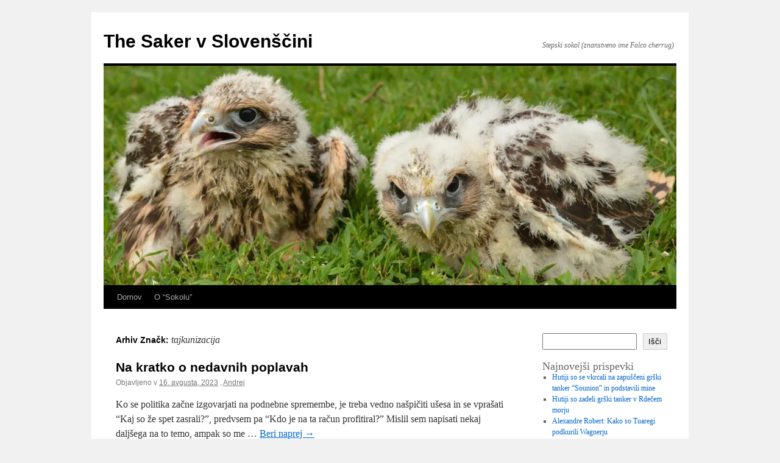

--- FILE ---
content_type: text/html; charset=UTF-8
request_url: https://thesaker.si/tag/tajkunizacija/
body_size: 10264
content:
<!DOCTYPE html>
<html lang="sl-SI">
<head>
<meta charset="UTF-8" />
<title>
tajkunizacija | The Saker v Slovenščini	</title>
<link rel="profile" href="https://gmpg.org/xfn/11" />
<link rel="stylesheet" type="text/css" media="all" href="https://thesaker.si/wp-content/themes/twentyten/style.css?ver=20250415" />
<link rel="pingback" href="https://thesaker.si/xmlrpc.php">
<meta name='robots' content='max-image-preview:large' />
<link rel='dns-prefetch' href='//stats.wp.com' />
<link rel="alternate" type="application/rss+xml" title="The Saker v Slovenščini &raquo; Vir" href="https://thesaker.si/feed/" />
<link rel="alternate" type="application/rss+xml" title="The Saker v Slovenščini &raquo; Vir komentarjev" href="https://thesaker.si/comments/feed/" />
<link rel="alternate" type="application/rss+xml" title="The Saker v Slovenščini &raquo; tajkunizacija Vir oznake" href="https://thesaker.si/tag/tajkunizacija/feed/" />
<style id='wp-img-auto-sizes-contain-inline-css' type='text/css'>
img:is([sizes=auto i],[sizes^="auto," i]){contain-intrinsic-size:3000px 1500px}
/*# sourceURL=wp-img-auto-sizes-contain-inline-css */
</style>
<style id='wp-emoji-styles-inline-css' type='text/css'>

	img.wp-smiley, img.emoji {
		display: inline !important;
		border: none !important;
		box-shadow: none !important;
		height: 1em !important;
		width: 1em !important;
		margin: 0 0.07em !important;
		vertical-align: -0.1em !important;
		background: none !important;
		padding: 0 !important;
	}
/*# sourceURL=wp-emoji-styles-inline-css */
</style>
<style id='wp-block-library-inline-css' type='text/css'>
:root{--wp-block-synced-color:#7a00df;--wp-block-synced-color--rgb:122,0,223;--wp-bound-block-color:var(--wp-block-synced-color);--wp-editor-canvas-background:#ddd;--wp-admin-theme-color:#007cba;--wp-admin-theme-color--rgb:0,124,186;--wp-admin-theme-color-darker-10:#006ba1;--wp-admin-theme-color-darker-10--rgb:0,107,160.5;--wp-admin-theme-color-darker-20:#005a87;--wp-admin-theme-color-darker-20--rgb:0,90,135;--wp-admin-border-width-focus:2px}@media (min-resolution:192dpi){:root{--wp-admin-border-width-focus:1.5px}}.wp-element-button{cursor:pointer}:root .has-very-light-gray-background-color{background-color:#eee}:root .has-very-dark-gray-background-color{background-color:#313131}:root .has-very-light-gray-color{color:#eee}:root .has-very-dark-gray-color{color:#313131}:root .has-vivid-green-cyan-to-vivid-cyan-blue-gradient-background{background:linear-gradient(135deg,#00d084,#0693e3)}:root .has-purple-crush-gradient-background{background:linear-gradient(135deg,#34e2e4,#4721fb 50%,#ab1dfe)}:root .has-hazy-dawn-gradient-background{background:linear-gradient(135deg,#faaca8,#dad0ec)}:root .has-subdued-olive-gradient-background{background:linear-gradient(135deg,#fafae1,#67a671)}:root .has-atomic-cream-gradient-background{background:linear-gradient(135deg,#fdd79a,#004a59)}:root .has-nightshade-gradient-background{background:linear-gradient(135deg,#330968,#31cdcf)}:root .has-midnight-gradient-background{background:linear-gradient(135deg,#020381,#2874fc)}:root{--wp--preset--font-size--normal:16px;--wp--preset--font-size--huge:42px}.has-regular-font-size{font-size:1em}.has-larger-font-size{font-size:2.625em}.has-normal-font-size{font-size:var(--wp--preset--font-size--normal)}.has-huge-font-size{font-size:var(--wp--preset--font-size--huge)}.has-text-align-center{text-align:center}.has-text-align-left{text-align:left}.has-text-align-right{text-align:right}.has-fit-text{white-space:nowrap!important}#end-resizable-editor-section{display:none}.aligncenter{clear:both}.items-justified-left{justify-content:flex-start}.items-justified-center{justify-content:center}.items-justified-right{justify-content:flex-end}.items-justified-space-between{justify-content:space-between}.screen-reader-text{border:0;clip-path:inset(50%);height:1px;margin:-1px;overflow:hidden;padding:0;position:absolute;width:1px;word-wrap:normal!important}.screen-reader-text:focus{background-color:#ddd;clip-path:none;color:#444;display:block;font-size:1em;height:auto;left:5px;line-height:normal;padding:15px 23px 14px;text-decoration:none;top:5px;width:auto;z-index:100000}html :where(.has-border-color){border-style:solid}html :where([style*=border-top-color]){border-top-style:solid}html :where([style*=border-right-color]){border-right-style:solid}html :where([style*=border-bottom-color]){border-bottom-style:solid}html :where([style*=border-left-color]){border-left-style:solid}html :where([style*=border-width]){border-style:solid}html :where([style*=border-top-width]){border-top-style:solid}html :where([style*=border-right-width]){border-right-style:solid}html :where([style*=border-bottom-width]){border-bottom-style:solid}html :where([style*=border-left-width]){border-left-style:solid}html :where(img[class*=wp-image-]){height:auto;max-width:100%}:where(figure){margin:0 0 1em}html :where(.is-position-sticky){--wp-admin--admin-bar--position-offset:var(--wp-admin--admin-bar--height,0px)}@media screen and (max-width:600px){html :where(.is-position-sticky){--wp-admin--admin-bar--position-offset:0px}}

/*# sourceURL=wp-block-library-inline-css */
</style><style id='wp-block-archives-inline-css' type='text/css'>
.wp-block-archives{box-sizing:border-box}.wp-block-archives-dropdown label{display:block}
/*# sourceURL=https://thesaker.si/wp-includes/blocks/archives/style.min.css */
</style>
<style id='wp-block-categories-inline-css' type='text/css'>
.wp-block-categories{box-sizing:border-box}.wp-block-categories.alignleft{margin-right:2em}.wp-block-categories.alignright{margin-left:2em}.wp-block-categories.wp-block-categories-dropdown.aligncenter{text-align:center}.wp-block-categories .wp-block-categories__label{display:block;width:100%}
/*# sourceURL=https://thesaker.si/wp-includes/blocks/categories/style.min.css */
</style>
<style id='wp-block-heading-inline-css' type='text/css'>
h1:where(.wp-block-heading).has-background,h2:where(.wp-block-heading).has-background,h3:where(.wp-block-heading).has-background,h4:where(.wp-block-heading).has-background,h5:where(.wp-block-heading).has-background,h6:where(.wp-block-heading).has-background{padding:1.25em 2.375em}h1.has-text-align-left[style*=writing-mode]:where([style*=vertical-lr]),h1.has-text-align-right[style*=writing-mode]:where([style*=vertical-rl]),h2.has-text-align-left[style*=writing-mode]:where([style*=vertical-lr]),h2.has-text-align-right[style*=writing-mode]:where([style*=vertical-rl]),h3.has-text-align-left[style*=writing-mode]:where([style*=vertical-lr]),h3.has-text-align-right[style*=writing-mode]:where([style*=vertical-rl]),h4.has-text-align-left[style*=writing-mode]:where([style*=vertical-lr]),h4.has-text-align-right[style*=writing-mode]:where([style*=vertical-rl]),h5.has-text-align-left[style*=writing-mode]:where([style*=vertical-lr]),h5.has-text-align-right[style*=writing-mode]:where([style*=vertical-rl]),h6.has-text-align-left[style*=writing-mode]:where([style*=vertical-lr]),h6.has-text-align-right[style*=writing-mode]:where([style*=vertical-rl]){rotate:180deg}
/*# sourceURL=https://thesaker.si/wp-includes/blocks/heading/style.min.css */
</style>
<style id='wp-block-latest-comments-inline-css' type='text/css'>
ol.wp-block-latest-comments{box-sizing:border-box;margin-left:0}:where(.wp-block-latest-comments:not([style*=line-height] .wp-block-latest-comments__comment)){line-height:1.1}:where(.wp-block-latest-comments:not([style*=line-height] .wp-block-latest-comments__comment-excerpt p)){line-height:1.8}.has-dates :where(.wp-block-latest-comments:not([style*=line-height])),.has-excerpts :where(.wp-block-latest-comments:not([style*=line-height])){line-height:1.5}.wp-block-latest-comments .wp-block-latest-comments{padding-left:0}.wp-block-latest-comments__comment{list-style:none;margin-bottom:1em}.has-avatars .wp-block-latest-comments__comment{list-style:none;min-height:2.25em}.has-avatars .wp-block-latest-comments__comment .wp-block-latest-comments__comment-excerpt,.has-avatars .wp-block-latest-comments__comment .wp-block-latest-comments__comment-meta{margin-left:3.25em}.wp-block-latest-comments__comment-excerpt p{font-size:.875em;margin:.36em 0 1.4em}.wp-block-latest-comments__comment-date{display:block;font-size:.75em}.wp-block-latest-comments .avatar,.wp-block-latest-comments__comment-avatar{border-radius:1.5em;display:block;float:left;height:2.5em;margin-right:.75em;width:2.5em}.wp-block-latest-comments[class*=-font-size] a,.wp-block-latest-comments[style*=font-size] a{font-size:inherit}
/*# sourceURL=https://thesaker.si/wp-includes/blocks/latest-comments/style.min.css */
</style>
<style id='wp-block-latest-posts-inline-css' type='text/css'>
.wp-block-latest-posts{box-sizing:border-box}.wp-block-latest-posts.alignleft{margin-right:2em}.wp-block-latest-posts.alignright{margin-left:2em}.wp-block-latest-posts.wp-block-latest-posts__list{list-style:none}.wp-block-latest-posts.wp-block-latest-posts__list li{clear:both;overflow-wrap:break-word}.wp-block-latest-posts.is-grid{display:flex;flex-wrap:wrap}.wp-block-latest-posts.is-grid li{margin:0 1.25em 1.25em 0;width:100%}@media (min-width:600px){.wp-block-latest-posts.columns-2 li{width:calc(50% - .625em)}.wp-block-latest-posts.columns-2 li:nth-child(2n){margin-right:0}.wp-block-latest-posts.columns-3 li{width:calc(33.33333% - .83333em)}.wp-block-latest-posts.columns-3 li:nth-child(3n){margin-right:0}.wp-block-latest-posts.columns-4 li{width:calc(25% - .9375em)}.wp-block-latest-posts.columns-4 li:nth-child(4n){margin-right:0}.wp-block-latest-posts.columns-5 li{width:calc(20% - 1em)}.wp-block-latest-posts.columns-5 li:nth-child(5n){margin-right:0}.wp-block-latest-posts.columns-6 li{width:calc(16.66667% - 1.04167em)}.wp-block-latest-posts.columns-6 li:nth-child(6n){margin-right:0}}:root :where(.wp-block-latest-posts.is-grid){padding:0}:root :where(.wp-block-latest-posts.wp-block-latest-posts__list){padding-left:0}.wp-block-latest-posts__post-author,.wp-block-latest-posts__post-date{display:block;font-size:.8125em}.wp-block-latest-posts__post-excerpt,.wp-block-latest-posts__post-full-content{margin-bottom:1em;margin-top:.5em}.wp-block-latest-posts__featured-image a{display:inline-block}.wp-block-latest-posts__featured-image img{height:auto;max-width:100%;width:auto}.wp-block-latest-posts__featured-image.alignleft{float:left;margin-right:1em}.wp-block-latest-posts__featured-image.alignright{float:right;margin-left:1em}.wp-block-latest-posts__featured-image.aligncenter{margin-bottom:1em;text-align:center}
/*# sourceURL=https://thesaker.si/wp-includes/blocks/latest-posts/style.min.css */
</style>
<style id='wp-block-search-inline-css' type='text/css'>
.wp-block-search__button{margin-left:10px;word-break:normal}.wp-block-search__button.has-icon{line-height:0}.wp-block-search__button svg{height:1.25em;min-height:24px;min-width:24px;width:1.25em;fill:currentColor;vertical-align:text-bottom}:where(.wp-block-search__button){border:1px solid #ccc;padding:6px 10px}.wp-block-search__inside-wrapper{display:flex;flex:auto;flex-wrap:nowrap;max-width:100%}.wp-block-search__label{width:100%}.wp-block-search.wp-block-search__button-only .wp-block-search__button{box-sizing:border-box;display:flex;flex-shrink:0;justify-content:center;margin-left:0;max-width:100%}.wp-block-search.wp-block-search__button-only .wp-block-search__inside-wrapper{min-width:0!important;transition-property:width}.wp-block-search.wp-block-search__button-only .wp-block-search__input{flex-basis:100%;transition-duration:.3s}.wp-block-search.wp-block-search__button-only.wp-block-search__searchfield-hidden,.wp-block-search.wp-block-search__button-only.wp-block-search__searchfield-hidden .wp-block-search__inside-wrapper{overflow:hidden}.wp-block-search.wp-block-search__button-only.wp-block-search__searchfield-hidden .wp-block-search__input{border-left-width:0!important;border-right-width:0!important;flex-basis:0;flex-grow:0;margin:0;min-width:0!important;padding-left:0!important;padding-right:0!important;width:0!important}:where(.wp-block-search__input){appearance:none;border:1px solid #949494;flex-grow:1;font-family:inherit;font-size:inherit;font-style:inherit;font-weight:inherit;letter-spacing:inherit;line-height:inherit;margin-left:0;margin-right:0;min-width:3rem;padding:8px;text-decoration:unset!important;text-transform:inherit}:where(.wp-block-search__button-inside .wp-block-search__inside-wrapper){background-color:#fff;border:1px solid #949494;box-sizing:border-box;padding:4px}:where(.wp-block-search__button-inside .wp-block-search__inside-wrapper) .wp-block-search__input{border:none;border-radius:0;padding:0 4px}:where(.wp-block-search__button-inside .wp-block-search__inside-wrapper) .wp-block-search__input:focus{outline:none}:where(.wp-block-search__button-inside .wp-block-search__inside-wrapper) :where(.wp-block-search__button){padding:4px 8px}.wp-block-search.aligncenter .wp-block-search__inside-wrapper{margin:auto}.wp-block[data-align=right] .wp-block-search.wp-block-search__button-only .wp-block-search__inside-wrapper{float:right}
/*# sourceURL=https://thesaker.si/wp-includes/blocks/search/style.min.css */
</style>
<style id='wp-block-search-theme-inline-css' type='text/css'>
.wp-block-search .wp-block-search__label{font-weight:700}.wp-block-search__button{border:1px solid #ccc;padding:.375em .625em}
/*# sourceURL=https://thesaker.si/wp-includes/blocks/search/theme.min.css */
</style>
<style id='wp-block-group-inline-css' type='text/css'>
.wp-block-group{box-sizing:border-box}:where(.wp-block-group.wp-block-group-is-layout-constrained){position:relative}
/*# sourceURL=https://thesaker.si/wp-includes/blocks/group/style.min.css */
</style>
<style id='wp-block-group-theme-inline-css' type='text/css'>
:where(.wp-block-group.has-background){padding:1.25em 2.375em}
/*# sourceURL=https://thesaker.si/wp-includes/blocks/group/theme.min.css */
</style>
<style id='global-styles-inline-css' type='text/css'>
:root{--wp--preset--aspect-ratio--square: 1;--wp--preset--aspect-ratio--4-3: 4/3;--wp--preset--aspect-ratio--3-4: 3/4;--wp--preset--aspect-ratio--3-2: 3/2;--wp--preset--aspect-ratio--2-3: 2/3;--wp--preset--aspect-ratio--16-9: 16/9;--wp--preset--aspect-ratio--9-16: 9/16;--wp--preset--color--black: #000;--wp--preset--color--cyan-bluish-gray: #abb8c3;--wp--preset--color--white: #fff;--wp--preset--color--pale-pink: #f78da7;--wp--preset--color--vivid-red: #cf2e2e;--wp--preset--color--luminous-vivid-orange: #ff6900;--wp--preset--color--luminous-vivid-amber: #fcb900;--wp--preset--color--light-green-cyan: #7bdcb5;--wp--preset--color--vivid-green-cyan: #00d084;--wp--preset--color--pale-cyan-blue: #8ed1fc;--wp--preset--color--vivid-cyan-blue: #0693e3;--wp--preset--color--vivid-purple: #9b51e0;--wp--preset--color--blue: #0066cc;--wp--preset--color--medium-gray: #666;--wp--preset--color--light-gray: #f1f1f1;--wp--preset--gradient--vivid-cyan-blue-to-vivid-purple: linear-gradient(135deg,rgb(6,147,227) 0%,rgb(155,81,224) 100%);--wp--preset--gradient--light-green-cyan-to-vivid-green-cyan: linear-gradient(135deg,rgb(122,220,180) 0%,rgb(0,208,130) 100%);--wp--preset--gradient--luminous-vivid-amber-to-luminous-vivid-orange: linear-gradient(135deg,rgb(252,185,0) 0%,rgb(255,105,0) 100%);--wp--preset--gradient--luminous-vivid-orange-to-vivid-red: linear-gradient(135deg,rgb(255,105,0) 0%,rgb(207,46,46) 100%);--wp--preset--gradient--very-light-gray-to-cyan-bluish-gray: linear-gradient(135deg,rgb(238,238,238) 0%,rgb(169,184,195) 100%);--wp--preset--gradient--cool-to-warm-spectrum: linear-gradient(135deg,rgb(74,234,220) 0%,rgb(151,120,209) 20%,rgb(207,42,186) 40%,rgb(238,44,130) 60%,rgb(251,105,98) 80%,rgb(254,248,76) 100%);--wp--preset--gradient--blush-light-purple: linear-gradient(135deg,rgb(255,206,236) 0%,rgb(152,150,240) 100%);--wp--preset--gradient--blush-bordeaux: linear-gradient(135deg,rgb(254,205,165) 0%,rgb(254,45,45) 50%,rgb(107,0,62) 100%);--wp--preset--gradient--luminous-dusk: linear-gradient(135deg,rgb(255,203,112) 0%,rgb(199,81,192) 50%,rgb(65,88,208) 100%);--wp--preset--gradient--pale-ocean: linear-gradient(135deg,rgb(255,245,203) 0%,rgb(182,227,212) 50%,rgb(51,167,181) 100%);--wp--preset--gradient--electric-grass: linear-gradient(135deg,rgb(202,248,128) 0%,rgb(113,206,126) 100%);--wp--preset--gradient--midnight: linear-gradient(135deg,rgb(2,3,129) 0%,rgb(40,116,252) 100%);--wp--preset--font-size--small: 13px;--wp--preset--font-size--medium: 20px;--wp--preset--font-size--large: 36px;--wp--preset--font-size--x-large: 42px;--wp--preset--spacing--20: 0.44rem;--wp--preset--spacing--30: 0.67rem;--wp--preset--spacing--40: 1rem;--wp--preset--spacing--50: 1.5rem;--wp--preset--spacing--60: 2.25rem;--wp--preset--spacing--70: 3.38rem;--wp--preset--spacing--80: 5.06rem;--wp--preset--shadow--natural: 6px 6px 9px rgba(0, 0, 0, 0.2);--wp--preset--shadow--deep: 12px 12px 50px rgba(0, 0, 0, 0.4);--wp--preset--shadow--sharp: 6px 6px 0px rgba(0, 0, 0, 0.2);--wp--preset--shadow--outlined: 6px 6px 0px -3px rgb(255, 255, 255), 6px 6px rgb(0, 0, 0);--wp--preset--shadow--crisp: 6px 6px 0px rgb(0, 0, 0);}:where(.is-layout-flex){gap: 0.5em;}:where(.is-layout-grid){gap: 0.5em;}body .is-layout-flex{display: flex;}.is-layout-flex{flex-wrap: wrap;align-items: center;}.is-layout-flex > :is(*, div){margin: 0;}body .is-layout-grid{display: grid;}.is-layout-grid > :is(*, div){margin: 0;}:where(.wp-block-columns.is-layout-flex){gap: 2em;}:where(.wp-block-columns.is-layout-grid){gap: 2em;}:where(.wp-block-post-template.is-layout-flex){gap: 1.25em;}:where(.wp-block-post-template.is-layout-grid){gap: 1.25em;}.has-black-color{color: var(--wp--preset--color--black) !important;}.has-cyan-bluish-gray-color{color: var(--wp--preset--color--cyan-bluish-gray) !important;}.has-white-color{color: var(--wp--preset--color--white) !important;}.has-pale-pink-color{color: var(--wp--preset--color--pale-pink) !important;}.has-vivid-red-color{color: var(--wp--preset--color--vivid-red) !important;}.has-luminous-vivid-orange-color{color: var(--wp--preset--color--luminous-vivid-orange) !important;}.has-luminous-vivid-amber-color{color: var(--wp--preset--color--luminous-vivid-amber) !important;}.has-light-green-cyan-color{color: var(--wp--preset--color--light-green-cyan) !important;}.has-vivid-green-cyan-color{color: var(--wp--preset--color--vivid-green-cyan) !important;}.has-pale-cyan-blue-color{color: var(--wp--preset--color--pale-cyan-blue) !important;}.has-vivid-cyan-blue-color{color: var(--wp--preset--color--vivid-cyan-blue) !important;}.has-vivid-purple-color{color: var(--wp--preset--color--vivid-purple) !important;}.has-black-background-color{background-color: var(--wp--preset--color--black) !important;}.has-cyan-bluish-gray-background-color{background-color: var(--wp--preset--color--cyan-bluish-gray) !important;}.has-white-background-color{background-color: var(--wp--preset--color--white) !important;}.has-pale-pink-background-color{background-color: var(--wp--preset--color--pale-pink) !important;}.has-vivid-red-background-color{background-color: var(--wp--preset--color--vivid-red) !important;}.has-luminous-vivid-orange-background-color{background-color: var(--wp--preset--color--luminous-vivid-orange) !important;}.has-luminous-vivid-amber-background-color{background-color: var(--wp--preset--color--luminous-vivid-amber) !important;}.has-light-green-cyan-background-color{background-color: var(--wp--preset--color--light-green-cyan) !important;}.has-vivid-green-cyan-background-color{background-color: var(--wp--preset--color--vivid-green-cyan) !important;}.has-pale-cyan-blue-background-color{background-color: var(--wp--preset--color--pale-cyan-blue) !important;}.has-vivid-cyan-blue-background-color{background-color: var(--wp--preset--color--vivid-cyan-blue) !important;}.has-vivid-purple-background-color{background-color: var(--wp--preset--color--vivid-purple) !important;}.has-black-border-color{border-color: var(--wp--preset--color--black) !important;}.has-cyan-bluish-gray-border-color{border-color: var(--wp--preset--color--cyan-bluish-gray) !important;}.has-white-border-color{border-color: var(--wp--preset--color--white) !important;}.has-pale-pink-border-color{border-color: var(--wp--preset--color--pale-pink) !important;}.has-vivid-red-border-color{border-color: var(--wp--preset--color--vivid-red) !important;}.has-luminous-vivid-orange-border-color{border-color: var(--wp--preset--color--luminous-vivid-orange) !important;}.has-luminous-vivid-amber-border-color{border-color: var(--wp--preset--color--luminous-vivid-amber) !important;}.has-light-green-cyan-border-color{border-color: var(--wp--preset--color--light-green-cyan) !important;}.has-vivid-green-cyan-border-color{border-color: var(--wp--preset--color--vivid-green-cyan) !important;}.has-pale-cyan-blue-border-color{border-color: var(--wp--preset--color--pale-cyan-blue) !important;}.has-vivid-cyan-blue-border-color{border-color: var(--wp--preset--color--vivid-cyan-blue) !important;}.has-vivid-purple-border-color{border-color: var(--wp--preset--color--vivid-purple) !important;}.has-vivid-cyan-blue-to-vivid-purple-gradient-background{background: var(--wp--preset--gradient--vivid-cyan-blue-to-vivid-purple) !important;}.has-light-green-cyan-to-vivid-green-cyan-gradient-background{background: var(--wp--preset--gradient--light-green-cyan-to-vivid-green-cyan) !important;}.has-luminous-vivid-amber-to-luminous-vivid-orange-gradient-background{background: var(--wp--preset--gradient--luminous-vivid-amber-to-luminous-vivid-orange) !important;}.has-luminous-vivid-orange-to-vivid-red-gradient-background{background: var(--wp--preset--gradient--luminous-vivid-orange-to-vivid-red) !important;}.has-very-light-gray-to-cyan-bluish-gray-gradient-background{background: var(--wp--preset--gradient--very-light-gray-to-cyan-bluish-gray) !important;}.has-cool-to-warm-spectrum-gradient-background{background: var(--wp--preset--gradient--cool-to-warm-spectrum) !important;}.has-blush-light-purple-gradient-background{background: var(--wp--preset--gradient--blush-light-purple) !important;}.has-blush-bordeaux-gradient-background{background: var(--wp--preset--gradient--blush-bordeaux) !important;}.has-luminous-dusk-gradient-background{background: var(--wp--preset--gradient--luminous-dusk) !important;}.has-pale-ocean-gradient-background{background: var(--wp--preset--gradient--pale-ocean) !important;}.has-electric-grass-gradient-background{background: var(--wp--preset--gradient--electric-grass) !important;}.has-midnight-gradient-background{background: var(--wp--preset--gradient--midnight) !important;}.has-small-font-size{font-size: var(--wp--preset--font-size--small) !important;}.has-medium-font-size{font-size: var(--wp--preset--font-size--medium) !important;}.has-large-font-size{font-size: var(--wp--preset--font-size--large) !important;}.has-x-large-font-size{font-size: var(--wp--preset--font-size--x-large) !important;}
/*# sourceURL=global-styles-inline-css */
</style>

<style id='classic-theme-styles-inline-css' type='text/css'>
/*! This file is auto-generated */
.wp-block-button__link{color:#fff;background-color:#32373c;border-radius:9999px;box-shadow:none;text-decoration:none;padding:calc(.667em + 2px) calc(1.333em + 2px);font-size:1.125em}.wp-block-file__button{background:#32373c;color:#fff;text-decoration:none}
/*# sourceURL=/wp-includes/css/classic-themes.min.css */
</style>
<link rel='stylesheet' id='twentyten-block-style-css' href='https://thesaker.si/wp-content/themes/twentyten/blocks.css?ver=20250220' type='text/css' media='all' />
<link rel="https://api.w.org/" href="https://thesaker.si/wp-json/" /><link rel="alternate" title="JSON" type="application/json" href="https://thesaker.si/wp-json/wp/v2/tags/127" /><link rel="EditURI" type="application/rsd+xml" title="RSD" href="https://thesaker.si/xmlrpc.php?rsd" />
<meta name="generator" content="WordPress 6.9" />
	<style>img#wpstats{display:none}</style>
		<link rel="icon" href="https://thesaker.si/wp-content/uploads/2023/04/cropped-Saker-chicks-32x32.png" sizes="32x32" />
<link rel="icon" href="https://thesaker.si/wp-content/uploads/2023/04/cropped-Saker-chicks-192x192.png" sizes="192x192" />
<link rel="apple-touch-icon" href="https://thesaker.si/wp-content/uploads/2023/04/cropped-Saker-chicks-180x180.png" />
<meta name="msapplication-TileImage" content="https://thesaker.si/wp-content/uploads/2023/04/cropped-Saker-chicks-270x270.png" />
</head>

<body class="archive tag tag-tajkunizacija tag-127 wp-theme-twentyten">
<div id="wrapper" class="hfeed">
		<a href="#content" class="screen-reader-text skip-link">Preskoči na vsebino</a>
	<div id="header">
		<div id="masthead">
			<div id="branding" role="banner">
								<div id="site-title">
					<span>
											<a href="https://thesaker.si/" rel="home" >The Saker v Slovenščini</a>
					</span>
				</div>
				<div id="site-description">Stepski sokol (znanstveno ime Falco cherrug)</div>

				<img src="https://thesaker.si/wp-content/uploads/2023/04/cropped-Saker-chicks-1.png" width="940" height="360" alt="The Saker v Slovenščini" srcset="https://thesaker.si/wp-content/uploads/2023/04/cropped-Saker-chicks-1.png 940w, https://thesaker.si/wp-content/uploads/2023/04/cropped-Saker-chicks-1-300x115.png 300w, https://thesaker.si/wp-content/uploads/2023/04/cropped-Saker-chicks-1-768x294.png 768w" sizes="(max-width: 940px) 100vw, 940px" decoding="async" fetchpriority="high" />			</div><!-- #branding -->

			<div id="access" role="navigation">
				<div class="menu"><ul>
<li ><a href="https://thesaker.si/">Domov</a></li><li class="page_item page-item-800"><a href="https://thesaker.si/zgodovina/">O &#8220;Sokolu&#8221;</a></li>
</ul></div>
			</div><!-- #access -->
		</div><!-- #masthead -->
	</div><!-- #header -->

	<div id="main">

		<div id="container">
			<div id="content" role="main">

				<h1 class="page-title">
				Arhiv Značk: <span>tajkunizacija</span>				</h1>

				



	
			<div id="post-715" class="post-715 post type-post status-publish format-standard hentry category-okolje category-podnebne-spremembe category-slovenija tag-podjetje-za-urejanje-hudournikov tag-tajkunizacija">
			<h2 class="entry-title"><a href="https://thesaker.si/2023/08/16/na-kratko-o-nedavnih-poplavah/" rel="bookmark">Na kratko o nedavnih poplavah</a></h2>

			<div class="entry-meta">
				<span class="meta-prep meta-prep-author">Objavljeno v</span> <a href="https://thesaker.si/2023/08/16/na-kratko-o-nedavnih-poplavah/" title="16:06" rel="bookmark"><span class="entry-date">16. avgusta, 2023</span></a> <span class="meta-sep">,</span> <span class="author vcard"><a class="url fn n" href="https://thesaker.si/author/admin_ysv4yq8j/" title="Poglej vse prispevke, ki jih je objavil/a Andrej">Andrej</a></span>			</div><!-- .entry-meta -->

					<div class="entry-summary">
				<p>Ko se politika začne izgovarjati na podnebne spremembe, je treba vedno našpičiti ušesa in se vprašati &#8220;Kaj so že spet zasrali?&#8221;, predvsem pa &#8220;Kdo je na ta račun profitiral?&#8221; Mislil sem napisati nekaj daljšega na to temo, ampak so me &hellip; <a href="https://thesaker.si/2023/08/16/na-kratko-o-nedavnih-poplavah/">Beri naprej <span class="meta-nav">&rarr;</span></a></p>
			</div><!-- .entry-summary -->
	
			<div class="entry-utility">
									<span class="cat-links">
						<span class="entry-utility-prep entry-utility-prep-cat-links">Objavljeno v</span> <a href="https://thesaker.si/category/okolje/" rel="category tag">Okolje</a>, <a href="https://thesaker.si/category/znanost/znanstvena-goljufija/podnebne-spremembe/" rel="category tag">Podnebne spremembe</a>, <a href="https://thesaker.si/category/slovenija/" rel="category tag">Slovenija</a>					</span>
					<span class="meta-sep">|</span>
				
								<span class="tag-links">
					<span class="entry-utility-prep entry-utility-prep-tag-links">Označeno</span> <a href="https://thesaker.si/tag/podjetje-za-urejanje-hudournikov/" rel="tag">Podjetje za urejanje hudournikov</a>, <a href="https://thesaker.si/tag/tajkunizacija/" rel="tag">tajkunizacija</a>				</span>
				<span class="meta-sep">|</span>
				
				<span class="comments-link"><a href="https://thesaker.si/2023/08/16/na-kratko-o-nedavnih-poplavah/#respond">Komentiraj</a></span>

							</div><!-- .entry-utility -->
		</div><!-- #post-715 -->

		
	

			</div><!-- #content -->
		</div><!-- #container -->


		<div id="primary" class="widget-area" role="complementary">
			<ul class="xoxo">

<li id="block-2" class="widget-container widget_block widget_search"><form role="search" method="get" action="https://thesaker.si/" class="wp-block-search__button-outside wp-block-search__text-button wp-block-search"    ><label class="wp-block-search__label" for="wp-block-search__input-1" >Išči</label><div class="wp-block-search__inside-wrapper" ><input class="wp-block-search__input" id="wp-block-search__input-1" placeholder="" value="" type="search" name="s" required /><button aria-label="Išči" class="wp-block-search__button wp-element-button" type="submit" >Išči</button></div></form></li><li id="block-3" class="widget-container widget_block">
<div class="wp-block-group"><div class="wp-block-group__inner-container is-layout-flow wp-block-group-is-layout-flow">
<h2 class="wp-block-heading">Najnovejši prispevki</h2>


<ul class="wp-block-latest-posts__list wp-block-latest-posts"><li><a class="wp-block-latest-posts__post-title" href="https://thesaker.si/2024/08/30/hutiji-so-se-vkrcali-na-zapusceni-grski-tanker-sounion-in-podstavili-mine/">Hutiji so se vkrcali na zapuščeni grški tanker &#8220;Sounion&#8221; in podstavili mine</a></li>
<li><a class="wp-block-latest-posts__post-title" href="https://thesaker.si/2024/08/25/hutiji-so-zadeli-grski-tanker-v-rdecem-morju/">Hutiji so zadeli grški tanker v Rdečem morju</a></li>
<li><a class="wp-block-latest-posts__post-title" href="https://thesaker.si/2024/08/05/alexandre-robert-kako-so-tuaregi-podkurili-wagnerju/">Alexandre Robert: Kako so Tuaregi podkurili Wagnerju</a></li>
<li><a class="wp-block-latest-posts__post-title" href="https://thesaker.si/2024/08/02/nasi-in-tuji-mediji-o-nedavni-izmenjavi-vohunov/">Naši in tuji mediji o nedavni izmenjavi vohunov</a></li>
<li><a class="wp-block-latest-posts__post-title" href="https://thesaker.si/2024/07/29/da-malo-popestrim-olimpedijsko-vzdusje/">Da malo popestrim olimpedijsko vzdušje</a></li>
</ul></div></div>
</li><li id="block-4" class="widget-container widget_block">
<div class="wp-block-group"><div class="wp-block-group__inner-container is-layout-flow wp-block-group-is-layout-flow">
<h2 class="wp-block-heading">Najnovejši komentarji</h2>


<ol class="wp-block-latest-comments"><li class="wp-block-latest-comments__comment"><article><footer class="wp-block-latest-comments__comment-meta"><a class="wp-block-latest-comments__comment-author" href="https://thesaker.si">Andrej</a> na <a class="wp-block-latest-comments__comment-link" href="https://thesaker.si/2024/08/30/hutiji-so-se-vkrcali-na-zapusceni-grski-tanker-sounion-in-podstavili-mine/#comment-33445">Hutiji so se vkrcali na zapuščeni grški tanker &#8220;Sounion&#8221; in podstavili mine</a></footer></article></li><li class="wp-block-latest-comments__comment"><article><footer class="wp-block-latest-comments__comment-meta"><a class="wp-block-latest-comments__comment-author" href="https://www.winner12.ai/">Football prediction software</a> na <a class="wp-block-latest-comments__comment-link" href="https://thesaker.si/2024/08/30/hutiji-so-se-vkrcali-na-zapusceni-grski-tanker-sounion-in-podstavili-mine/#comment-32432">Hutiji so se vkrcali na zapuščeni grški tanker &#8220;Sounion&#8221; in podstavili mine</a></footer></article></li><li class="wp-block-latest-comments__comment"><article><footer class="wp-block-latest-comments__comment-meta"><a class="wp-block-latest-comments__comment-author" href="http://thesaker.si">Avtor bloga</a> na <a class="wp-block-latest-comments__comment-link" href="https://thesaker.si/2024/08/30/hutiji-so-se-vkrcali-na-zapusceni-grski-tanker-sounion-in-podstavili-mine/#comment-27335">Hutiji so se vkrcali na zapuščeni grški tanker &#8220;Sounion&#8221; in podstavili mine</a></footer></article></li><li class="wp-block-latest-comments__comment"><article><footer class="wp-block-latest-comments__comment-meta"><a class="wp-block-latest-comments__comment-author" href="https://speed-star.org/">John Harris</a> na <a class="wp-block-latest-comments__comment-link" href="https://thesaker.si/2024/08/30/hutiji-so-se-vkrcali-na-zapusceni-grski-tanker-sounion-in-podstavili-mine/#comment-26282">Hutiji so se vkrcali na zapuščeni grški tanker &#8220;Sounion&#8221; in podstavili mine</a></footer></article></li><li class="wp-block-latest-comments__comment"><article><footer class="wp-block-latest-comments__comment-meta"><a class="wp-block-latest-comments__comment-author" href="https://sports24h.jp">Rugby</a> na <a class="wp-block-latest-comments__comment-link" href="https://thesaker.si/2024/08/30/hutiji-so-se-vkrcali-na-zapusceni-grski-tanker-sounion-in-podstavili-mine/#comment-26209">Hutiji so se vkrcali na zapuščeni grški tanker &#8220;Sounion&#8221; in podstavili mine</a></footer></article></li></ol></div></div>
</li><li id="block-5" class="widget-container widget_block">
<div class="wp-block-group"><div class="wp-block-group__inner-container is-layout-flow wp-block-group-is-layout-flow">
<h2 class="wp-block-heading">Arhivi</h2>


<ul class="wp-block-archives-list wp-block-archives">	<li><a href='https://thesaker.si/2024/08/'>avgust 2024</a></li>
	<li><a href='https://thesaker.si/2024/07/'>julij 2024</a></li>
	<li><a href='https://thesaker.si/2024/06/'>junij 2024</a></li>
	<li><a href='https://thesaker.si/2024/05/'>maj 2024</a></li>
	<li><a href='https://thesaker.si/2024/04/'>april 2024</a></li>
	<li><a href='https://thesaker.si/2024/03/'>marec 2024</a></li>
	<li><a href='https://thesaker.si/2024/02/'>februar 2024</a></li>
	<li><a href='https://thesaker.si/2024/01/'>januar 2024</a></li>
	<li><a href='https://thesaker.si/2023/12/'>december 2023</a></li>
	<li><a href='https://thesaker.si/2023/11/'>november 2023</a></li>
	<li><a href='https://thesaker.si/2023/10/'>oktober 2023</a></li>
	<li><a href='https://thesaker.si/2023/09/'>september 2023</a></li>
	<li><a href='https://thesaker.si/2023/08/'>avgust 2023</a></li>
	<li><a href='https://thesaker.si/2023/07/'>julij 2023</a></li>
	<li><a href='https://thesaker.si/2023/06/'>junij 2023</a></li>
	<li><a href='https://thesaker.si/2023/05/'>maj 2023</a></li>
	<li><a href='https://thesaker.si/2023/04/'>april 2023</a></li>
	<li><a href='https://thesaker.si/2023/03/'>marec 2023</a></li>
</ul></div></div>
</li><li id="block-6" class="widget-container widget_block">
<div class="wp-block-group"><div class="wp-block-group__inner-container is-layout-flow wp-block-group-is-layout-flow">
<h2 class="wp-block-heading">Kategorije</h2>


<ul class="wp-block-categories-list wp-block-categories">	<li class="cat-item cat-item-145"><a href="https://thesaker.si/category/administracija-in-tehnicni-problemi/">Administracija in tehnični problemi</a>
</li>
	<li class="cat-item cat-item-177"><a href="https://thesaker.si/category/afganistan/">Afganistan</a>
</li>
	<li class="cat-item cat-item-226"><a href="https://thesaker.si/category/afrika/">Afrika</a>
</li>
	<li class="cat-item cat-item-95"><a href="https://thesaker.si/category/alexandre-robert/">Alexandre Robert</a>
</li>
	<li class="cat-item cat-item-46"><a href="https://thesaker.si/category/svetovni-gospodarski-forum/bill-gates/">Bill Gates</a>
</li>
	<li class="cat-item cat-item-205"><a href="https://thesaker.si/category/brian-berletic/">Brian Berletič</a>
</li>
	<li class="cat-item cat-item-5"><a href="https://thesaker.si/category/caitlin-johnstone/">Caitlin Johnstone</a>
</li>
	<li class="cat-item cat-item-192"><a href="https://thesaker.si/category/cenzura/">Cenzura</a>
</li>
	<li class="cat-item cat-item-131"><a href="https://thesaker.si/category/propaganda/cenzura-propaganda/">Cenzura in propaganda</a>
</li>
	<li class="cat-item cat-item-17"><a href="https://thesaker.si/category/umetna-inteligenca/chatgpt/">ChatGPT</a>
</li>
	<li class="cat-item cat-item-91"><a href="https://thesaker.si/category/dimitrij-orlov/">Dimitrij Orlov</a>
</li>
	<li class="cat-item cat-item-24"><a href="https://thesaker.si/category/elektronika/">Elektronika</a>
</li>
	<li class="cat-item cat-item-42"><a href="https://thesaker.si/category/eu/">EU</a>
</li>
	<li class="cat-item cat-item-155"><a href="https://thesaker.si/category/finance/">Finance</a>
</li>
	<li class="cat-item cat-item-63"><a href="https://thesaker.si/category/francija/">Francija</a>
</li>
	<li class="cat-item cat-item-38"><a href="https://thesaker.si/category/glasba/">Glasba</a>
</li>
	<li class="cat-item cat-item-15"><a href="https://thesaker.si/category/gonzalo-lira/">Gonzalo Lira</a>
</li>
	<li class="cat-item cat-item-43"><a href="https://thesaker.si/category/hrana/">Hrana</a>
</li>
	<li class="cat-item cat-item-182"><a href="https://thesaker.si/category/humor/">Humor</a>
</li>
	<li class="cat-item cat-item-220"><a href="https://thesaker.si/category/afrika/jemen/">Jemen</a>
</li>
	<li class="cat-item cat-item-159"><a href="https://thesaker.si/category/kanada/">Kanada</a>
</li>
	<li class="cat-item cat-item-13"><a href="https://thesaker.si/category/svetovni-gospodarski-forum/klaus-schwab/">Klaus Schwab</a>
</li>
	<li class="cat-item cat-item-25"><a href="https://thesaker.si/category/kosovo/">Kosovo</a>
</li>
	<li class="cat-item cat-item-207"><a href="https://thesaker.si/category/larry-johnson/">Larry Johnson</a>
</li>
	<li class="cat-item cat-item-53"><a href="https://thesaker.si/category/lgbtipd/">LGBTipd</a>
</li>
	<li class="cat-item cat-item-94"><a href="https://thesaker.si/category/mehika/mamilarski-karteli/">Mamilarski karteli</a>
</li>
	<li class="cat-item cat-item-4"><a href="https://thesaker.si/category/martjanov/">Martjanov</a>
</li>
	<li class="cat-item cat-item-93"><a href="https://thesaker.si/category/mehika/">Mehika</a>
</li>
	<li class="cat-item cat-item-148"><a href="https://thesaker.si/category/nacizem/">Nacizem</a>
</li>
	<li class="cat-item cat-item-92"><a href="https://thesaker.si/category/nato/">NATO</a>
</li>
	<li class="cat-item cat-item-196"><a href="https://thesaker.si/category/nemcija/">Nemčija</a>
</li>
	<li class="cat-item cat-item-150"><a href="https://thesaker.si/category/ni-za-obcutljive-18/">Ni za občutljive (18+)</a>
</li>
	<li class="cat-item cat-item-124"><a href="https://thesaker.si/category/okolje/">Okolje</a>
</li>
	<li class="cat-item cat-item-108"><a href="https://thesaker.si/category/osebno/">Osebno</a>
</li>
	<li class="cat-item cat-item-210"><a href="https://thesaker.si/category/video/patrick-lancaster/">Patrick Lancaster</a>
</li>
	<li class="cat-item cat-item-54"><a href="https://thesaker.si/category/paul-joseph-watson/">Paul Joseph Watson</a>
</li>
	<li class="cat-item cat-item-136"><a href="https://thesaker.si/category/znanost/znanstvena-goljufija/podnebne-spremembe/">Podnebne spremembe</a>
</li>
	<li class="cat-item cat-item-156"><a href="https://thesaker.si/category/politika/">Politika</a>
</li>
	<li class="cat-item cat-item-8"><a href="https://thesaker.si/category/propaganda/">Propaganda</a>
</li>
	<li class="cat-item cat-item-44"><a href="https://thesaker.si/category/protest/">Protest</a>
</li>
	<li class="cat-item cat-item-174"><a href="https://thesaker.si/category/racunalnistvo-in-tehnologija/">Računalništvo in tehnologija</a>
</li>
	<li class="cat-item cat-item-153"><a href="https://thesaker.si/category/rusija/">Rusija</a>
</li>
	<li class="cat-item cat-item-34"><a href="https://thesaker.si/category/ruski-humor/">Ruski humor</a>
</li>
	<li class="cat-item cat-item-184"><a href="https://thesaker.si/category/sabine-hossenfelder/">Sabine Hossenfelder</a>
</li>
	<li class="cat-item cat-item-40"><a href="https://thesaker.si/category/sarkazem/">Sarkazem</a>
</li>
	<li class="cat-item cat-item-48"><a href="https://thesaker.si/category/saudska-arabija/">Saudska Arabija</a>
</li>
	<li class="cat-item cat-item-219"><a href="https://thesaker.si/category/severna-koreja/">Severna Koreja</a>
</li>
	<li class="cat-item cat-item-125"><a href="https://thesaker.si/category/slovenija/">Slovenija</a>
</li>
	<li class="cat-item cat-item-32"><a href="https://thesaker.si/category/srbija/">Srbija</a>
</li>
	<li class="cat-item cat-item-102"><a href="https://thesaker.si/category/statistika/">Statistika</a>
</li>
	<li class="cat-item cat-item-12"><a href="https://thesaker.si/category/svetovni-gospodarski-forum/">Svetovni gospodarski forum</a>
</li>
	<li class="cat-item cat-item-9"><a href="https://thesaker.si/category/propaganda/teorije-zarote/">Teorije zarote</a>
</li>
	<li class="cat-item cat-item-18"><a href="https://thesaker.si/category/ukrajina/">Ukrajina</a>
</li>
	<li class="cat-item cat-item-16"><a href="https://thesaker.si/category/umetna-inteligenca/">Umetna inteligenca</a>
</li>
	<li class="cat-item cat-item-1"><a href="https://thesaker.si/category/uncategorized/">Uncategorized</a>
</li>
	<li class="cat-item cat-item-14"><a href="https://thesaker.si/category/video/">Video</a>
</li>
	<li class="cat-item cat-item-19"><a href="https://thesaker.si/category/vojna/">Vojna</a>
</li>
	<li class="cat-item cat-item-6"><a href="https://thesaker.si/category/vzgoja/">Vzgoja</a>
</li>
	<li class="cat-item cat-item-7"><a href="https://thesaker.si/category/wokeizem/">Wokeizem</a>
</li>
	<li class="cat-item cat-item-175"><a href="https://thesaker.si/category/zasebnost/">Zasebnost</a>
</li>
	<li class="cat-item cat-item-47"><a href="https://thesaker.si/category/zda/">ZDA</a>
</li>
	<li class="cat-item cat-item-21"><a href="https://thesaker.si/category/zdravstvena-tiranija/">Zdravstvena tiranija</a>
</li>
	<li class="cat-item cat-item-26"><a href="https://thesaker.si/category/znanost/">Znanost in tehnologija</a>
</li>
	<li class="cat-item cat-item-27"><a href="https://thesaker.si/category/znanost/znanstvena-goljufija/">Znanstvena goljufija</a>
</li>
</ul></div></div>
</li>			</ul>
		</div><!-- #primary .widget-area -->

	</div><!-- #main -->

	<div id="footer" role="contentinfo">
		<div id="colophon">



			<div id="site-info">
				<a href="https://thesaker.si/" rel="home">
					The Saker v Slovenščini				</a>
							</div><!-- #site-info -->

			<div id="site-generator">
								<a href="https://wordpress.org/%20" class="imprint" title="Semantična Osebna Platforma za Objavljanje ">
					Poganja WordPress.				</a>
			</div><!-- #site-generator -->

		</div><!-- #colophon -->
	</div><!-- #footer -->

</div><!-- #wrapper -->

<script type="speculationrules">
{"prefetch":[{"source":"document","where":{"and":[{"href_matches":"/*"},{"not":{"href_matches":["/wp-*.php","/wp-admin/*","/wp-content/uploads/*","/wp-content/*","/wp-content/plugins/*","/wp-content/themes/twentyten/*","/*\\?(.+)"]}},{"not":{"selector_matches":"a[rel~=\"nofollow\"]"}},{"not":{"selector_matches":".no-prefetch, .no-prefetch a"}}]},"eagerness":"conservative"}]}
</script>
<script type="text/javascript" id="jetpack-stats-js-before">
/* <![CDATA[ */
_stq = window._stq || [];
_stq.push([ "view", JSON.parse("{\"v\":\"ext\",\"blog\":\"216872209\",\"post\":\"0\",\"tz\":\"0\",\"srv\":\"thesaker.si\",\"arch_tag\":\"tajkunizacija\",\"arch_results\":\"1\",\"j\":\"1:15.2\"}") ]);
_stq.push([ "clickTrackerInit", "216872209", "0" ]);
//# sourceURL=jetpack-stats-js-before
/* ]]> */
</script>
<script type="text/javascript" src="https://stats.wp.com/e-202550.js" id="jetpack-stats-js" defer="defer" data-wp-strategy="defer"></script>
<script id="wp-emoji-settings" type="application/json">
{"baseUrl":"https://s.w.org/images/core/emoji/17.0.2/72x72/","ext":".png","svgUrl":"https://s.w.org/images/core/emoji/17.0.2/svg/","svgExt":".svg","source":{"concatemoji":"https://thesaker.si/wp-includes/js/wp-emoji-release.min.js?ver=6.9"}}
</script>
<script type="module">
/* <![CDATA[ */
/*! This file is auto-generated */
const a=JSON.parse(document.getElementById("wp-emoji-settings").textContent),o=(window._wpemojiSettings=a,"wpEmojiSettingsSupports"),s=["flag","emoji"];function i(e){try{var t={supportTests:e,timestamp:(new Date).valueOf()};sessionStorage.setItem(o,JSON.stringify(t))}catch(e){}}function c(e,t,n){e.clearRect(0,0,e.canvas.width,e.canvas.height),e.fillText(t,0,0);t=new Uint32Array(e.getImageData(0,0,e.canvas.width,e.canvas.height).data);e.clearRect(0,0,e.canvas.width,e.canvas.height),e.fillText(n,0,0);const a=new Uint32Array(e.getImageData(0,0,e.canvas.width,e.canvas.height).data);return t.every((e,t)=>e===a[t])}function p(e,t){e.clearRect(0,0,e.canvas.width,e.canvas.height),e.fillText(t,0,0);var n=e.getImageData(16,16,1,1);for(let e=0;e<n.data.length;e++)if(0!==n.data[e])return!1;return!0}function u(e,t,n,a){switch(t){case"flag":return n(e,"\ud83c\udff3\ufe0f\u200d\u26a7\ufe0f","\ud83c\udff3\ufe0f\u200b\u26a7\ufe0f")?!1:!n(e,"\ud83c\udde8\ud83c\uddf6","\ud83c\udde8\u200b\ud83c\uddf6")&&!n(e,"\ud83c\udff4\udb40\udc67\udb40\udc62\udb40\udc65\udb40\udc6e\udb40\udc67\udb40\udc7f","\ud83c\udff4\u200b\udb40\udc67\u200b\udb40\udc62\u200b\udb40\udc65\u200b\udb40\udc6e\u200b\udb40\udc67\u200b\udb40\udc7f");case"emoji":return!a(e,"\ud83e\u1fac8")}return!1}function f(e,t,n,a){let r;const o=(r="undefined"!=typeof WorkerGlobalScope&&self instanceof WorkerGlobalScope?new OffscreenCanvas(300,150):document.createElement("canvas")).getContext("2d",{willReadFrequently:!0}),s=(o.textBaseline="top",o.font="600 32px Arial",{});return e.forEach(e=>{s[e]=t(o,e,n,a)}),s}function r(e){var t=document.createElement("script");t.src=e,t.defer=!0,document.head.appendChild(t)}a.supports={everything:!0,everythingExceptFlag:!0},new Promise(t=>{let n=function(){try{var e=JSON.parse(sessionStorage.getItem(o));if("object"==typeof e&&"number"==typeof e.timestamp&&(new Date).valueOf()<e.timestamp+604800&&"object"==typeof e.supportTests)return e.supportTests}catch(e){}return null}();if(!n){if("undefined"!=typeof Worker&&"undefined"!=typeof OffscreenCanvas&&"undefined"!=typeof URL&&URL.createObjectURL&&"undefined"!=typeof Blob)try{var e="postMessage("+f.toString()+"("+[JSON.stringify(s),u.toString(),c.toString(),p.toString()].join(",")+"));",a=new Blob([e],{type:"text/javascript"});const r=new Worker(URL.createObjectURL(a),{name:"wpTestEmojiSupports"});return void(r.onmessage=e=>{i(n=e.data),r.terminate(),t(n)})}catch(e){}i(n=f(s,u,c,p))}t(n)}).then(e=>{for(const n in e)a.supports[n]=e[n],a.supports.everything=a.supports.everything&&a.supports[n],"flag"!==n&&(a.supports.everythingExceptFlag=a.supports.everythingExceptFlag&&a.supports[n]);var t;a.supports.everythingExceptFlag=a.supports.everythingExceptFlag&&!a.supports.flag,a.supports.everything||((t=a.source||{}).concatemoji?r(t.concatemoji):t.wpemoji&&t.twemoji&&(r(t.twemoji),r(t.wpemoji)))});
//# sourceURL=https://thesaker.si/wp-includes/js/wp-emoji-loader.min.js
/* ]]> */
</script>
</body>
</html>
